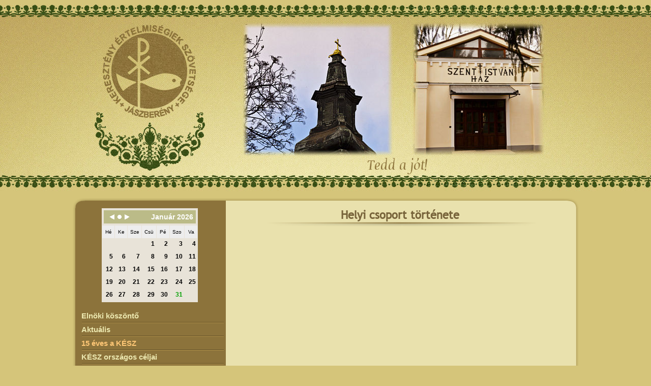

--- FILE ---
content_type: text/html; charset=UTF-8
request_url: https://keszjaszbereny.hu/4-Helyi-csoport-tortenete.html
body_size: 1734
content:
<!DOCTYPE html PUBLIC "-//W3C//DTD XHTML 1.0 Transitional//EN" "http://www.w3.org/TR/xhtml1/DTD/xhtml1-transitional.dtd">

<html xmlns="http://www.w3.org/1999/xhtml" xml:lang="eng" lang="en">

<head>
<meta content="text/html; charset=UTF-8" http-equiv="content-type"><title>Helyi csoport története - KÉSZ Jászberény</title><meta name="keywords" content="KÉSZ, Jászberény"><meta name="Description" content="Helyi csoport története - KÉSZ Jászberény"><meta name="author" content="copyright 2014 - keszjaszbereny.hu, Bagi László, Com&Com 2005"><meta name="googlebot" content="index, follow">	
<!-- JQuery: eseménynaptár és képgalériák -->
<!--<script type="text/javascript" src="calendar/jquery-compressed-2.1.js"></script>-->
<script type="text/javascript" src="fancybox/jquery.js"></script>

<link rel='stylesheet' type='text/css' href='calendar/calendar_style.css' />
<script type='text/javascript' src="calendar/calendar.js"></script>
<!-- FANCYBOX GALÉRIA -->

<link href="design/style-ok.css" rel="stylesheet" type="text/css" />
<!--[if lte IE 8]>
<style type="text/css">

#belsotartalom img
{

	-webkit-box-shadow: 0 8px 10px -5px black;
	-moz-box-shadow: 0 8px 10px -5px black;
	box-shadow: 0 8px 10px -5px black;
	margin: 12px;
	border: 1px solid #333333;

	position: relative;
	z-index: 2;
 	behavior: url(PIE.htc);
}
</style>
<![endif]-->
<link rel="shortcut icon" type="image/x-icon" href="favicon.ico">
</head>

<body onLoad='navigate("","")'>
<div style="width:995px; height:390px; background:transparent; margin-left:auto; margin-right:auto;">
	<div style="width:995px; height:307px; background:transparent; margin-left:auto; margin-right:auto;">
	</div>
	<div style="width:281px; height:83px; background:transparent; float:left;">
	</div>
	<div style="width:714px; height:83px; background:transparent; float:left;">
	<span class="szovegbold">Tedd a jót!</span>	</div>
</div>

<div id="belso1">
</div>

<div id="belso2">
<table style="border:0; width:995px; margin-top:0px; border:0px; border-collapse:collapse; border-spacing: 0px; padding:0px;">
<tbody>
<tr>
<td valign="top" style="width:301px;">
<div id="menudiv">
	<div id="menuk">
		<div style="width:210px; text-align:center; background:transparent; margin-left:auto; margin-right:auto;">
			<div id="calback">
				<div id="calendar"></div>
			</div>
		</div>
<br>		
<a class="fomenu" href="1-Elnoki-koszonto.html">Elnöki köszöntő</a><br><img src="design/b-elvalaszto1.png" style="border:0"><br><a class="fomenu" href="2-Aktualis.html">Aktuális</a><br><img src="design/b-elvalaszto1.png" style="border:0"><br><a class="fomenu2" href="16-15-eves-a-KeSZ.html">15 éves a KÉSZ</a><br><img src="design/b-elvalaszto1.png" style="border:0"><br><a class="fomenu" href="http://www.keesz.hu" target="_blank">KÉSZ országos céljai</a><br><img src="design/b-elvalaszto1.png" style="border:0"><br><a class="fomenu" href="3-Jaszsag-es-Jaszbereny.html">Jászság és Jászberény</a><br><img src="design/b-elvalaszto1.png" style="border:0"><br><a class="fomenu" href="4-Helyi-csoport-tortenete.html">Helyi csoport története</a><br><img src="design/b-elvalaszto1.png" style="border:0"><br><a class="fomenu" href="5-Tisztsegviseloink.html">Tisztségviselőink</a><br><img src="design/b-elvalaszto1.png" style="border:0"><br><a class="fomenu" href="6-Tagsagunk.html">Tagságunk</a><br><img src="design/b-elvalaszto1.png" style="border:0"><br><a class="fomenu" href="7-Kiadvanyaink.html">Kiadványaink</a><br><img src="design/b-elvalaszto1.png" style="border:0"><br><a class="fomenu" href="8-Emlektablak.html">Emléktáblák</a><br><img src="design/b-elvalaszto1.png" style="border:0"><br><a class="fomenu" href="9-Szent-Rozalia-dijasok.html">Szent Rozália díjasok</a><br><img src="design/b-elvalaszto1.png" style="border:0"><br><a class="fomenu" href="m10-Testverszervezeteink.html">Testvérszervezeteink</a><br><img src="design/b-elvalaszto1.png" style="border:0"><br><a class="fomenu" href="m11-Hirlevelek.html">Hírlevelek</a><br><img src="design/b-elvalaszto1.png" style="border:0"><br><a class="fomenu" href="m12-ARCHiVUM.html">ARCHÍVUM</a><br><img src="design/b-elvalaszto1.png" style="border:0"><br><a class="fomenu" href="kepgaleria">Képgaléria</a><br><img src="design/b-elvalaszto1.png" style="border:0"><br><a class="fomenu" href="13-Elerhetosegek.html">Elérhetőségek</a><br><img src="design/b-elvalaszto1.png" style="border:0"><br><a class="fomenu" href="14-Impresszum.html">Impresszum</a><br><img src="design/b-elvalaszto1.png" style="border:0"><br><a class="fomenu" href="m15-Tagjainktol-erkezett.html">Tagjainktól érkezett</a><br><img src="design/b-elvalaszto1.png" style="border:0"><br><br><div style="width:270px; background:transparent; margin-left:auto; margin-right:auto; text-align:center;"><span class="tamogatotxt">A honlap támogatója:<br>HUM-KÉSZ pályázat<br></span><div style="width:270px; background:transparent; height:6px;"></div><img src="design/kesz1989logo.png" style="border:0"><br></div><br>	</div>
</div>
</td>
<td valign="top" style="width:694px">
<div id="tartalomdiv">
<div id="tartalom">
<h1>Helyi csoport története</h1><img src="design/cimalahuzas.png" style="border:0"><br><div style="width:100%; height:16px; background:transparent;"></div><div id="belsotartalom"></div>
	</div>
</div>	
</td>
</tr>
</tbody>
</table>
</div>

<div id="belso3">
</div>

<div style="width:100%; height:20px; background:transparent;"></div>
<span class="ckesz">Keresztény Értelmiségiek Szövetsége, Jászberény, 2014<br></span>
<div style="width:100%; height:20px; background:transparent;"></div>
<!--<div style="width:100%; background:transparent; text-align:center"><img src="design/umvp-logok.jpg" style="border:0"></div>-->

</body>
</html>

--- FILE ---
content_type: text/html; charset=UTF-8
request_url: https://keszjaszbereny.hu/calendar/calendar.php?month=&year=
body_size: 370
content:

<table class='cal' cellspacing='1'>
<tr>
	<td colspan='7'>
		<table class='calhead'>
		<tr>
			<td>
				<a href='javascript:navigate(12,2025)'><img src='calendar/calLeft.gif'></a> <a href='javascript:navigate("","")'><img src='calendar/calCenter.gif'></a> <a href='javascript:navigate(2,2026)'><img src='calendar/calRight.gif'></a>
			</td>
			<td align='right'>
				<div>Január 2026</div>
			</td>
		</tr>
		</table>
	</td>
</tr>
<tr class='dayhead'>
	<td width='27px'>Hé</td>
	<td width='27px'>Ke</td>
	<td width='27px'>Sze</td>
	<td width='27px'>Csü</td>
	<td width='27px'>Pé</td>
	<td width='27px'>Szo</td>
	<td width='27px'>Va</td>
</tr><tr class='dayrow'><td width='27px' valign='top' onMouseOver="this.className='dayover'" onMouseOut="this.className='dayout'">&nbsp;</td><td width='27px' valign='top' onMouseOver="this.className='dayover'" onMouseOut="this.className='dayout'">&nbsp;</td><td width='27px' valign='top' onMouseOver="this.className='dayover'" onMouseOut="this.className='dayout'">&nbsp;</td><td style='width:27px;' valign='top' onMouseOver="this.className='dayover'" onMouseOut="this.className='dayout'"><div class='day'><b>1</b></div></a></td><td style='width:27px;' valign='top' onMouseOver="this.className='dayover'" onMouseOut="this.className='dayout'"><div class='day'><b>2</b></div></a></td><td style='width:27px;' valign='top' onMouseOver="this.className='dayover'" onMouseOut="this.className='dayout'"><div class='day'><b>3</b></div></a></td><td style='width:27px;' valign='top' onMouseOver="this.className='dayover'" onMouseOut="this.className='dayout'"><div class='day'><b>4</b></div></a></td></tr><tr class='dayrow'><td style='width:27px;' valign='top' onMouseOver="this.className='dayover'" onMouseOut="this.className='dayout'"><div class='day'><b>5</b></div></a></td><td style='width:27px;' valign='top' onMouseOver="this.className='dayover'" onMouseOut="this.className='dayout'"><div class='day'><b>6</b></div></a></td><td style='width:27px;' valign='top' onMouseOver="this.className='dayover'" onMouseOut="this.className='dayout'"><div class='day'><b>7</b></div></a></td><td style='width:27px;' valign='top' onMouseOver="this.className='dayover'" onMouseOut="this.className='dayout'"><div class='day'><b>8</b></div></a></td><td style='width:27px;' valign='top' onMouseOver="this.className='dayover'" onMouseOut="this.className='dayout'"><div class='day'><b>9</b></div></a></td><td style='width:27px;' valign='top' onMouseOver="this.className='dayover'" onMouseOut="this.className='dayout'"><div class='day'><b>10</b></div></a></td><td style='width:27px;' valign='top' onMouseOver="this.className='dayover'" onMouseOut="this.className='dayout'"><div class='day'><b>11</b></div></a></td></tr><tr class='dayrow'><td style='width:27px;' valign='top' onMouseOver="this.className='dayover'" onMouseOut="this.className='dayout'"><div class='day'><b>12</b></div></a></td><td style='width:27px;' valign='top' onMouseOver="this.className='dayover'" onMouseOut="this.className='dayout'"><div class='day'><b>13</b></div></a></td><td style='width:27px;' valign='top' onMouseOver="this.className='dayover'" onMouseOut="this.className='dayout'"><div class='day'><b>14</b></div></a></td><td style='width:27px;' valign='top' onMouseOver="this.className='dayover'" onMouseOut="this.className='dayout'"><div class='day'><b>15</b></div></a></td><td style='width:27px;' valign='top' onMouseOver="this.className='dayover'" onMouseOut="this.className='dayout'"><div class='day'><b>16</b></div></a></td><td style='width:27px;' valign='top' onMouseOver="this.className='dayover'" onMouseOut="this.className='dayout'"><div class='day'><b>17</b></div></a></td><td style='width:27px;' valign='top' onMouseOver="this.className='dayover'" onMouseOut="this.className='dayout'"><div class='day'><b>18</b></div></a></td></tr><tr class='dayrow'><td style='width:27px;' valign='top' onMouseOver="this.className='dayover'" onMouseOut="this.className='dayout'"><div class='day'><b>19</b></div></a></td><td style='width:27px;' valign='top' onMouseOver="this.className='dayover'" onMouseOut="this.className='dayout'"><div class='day'><b>20</b></div></a></td><td style='width:27px;' valign='top' onMouseOver="this.className='dayover'" onMouseOut="this.className='dayout'"><div class='day'><b>21</b></div></a></td><td style='width:27px;' valign='top' onMouseOver="this.className='dayover'" onMouseOut="this.className='dayout'"><div class='day'><b>22</b></div></a></td><td style='width:27px;' valign='top' onMouseOver="this.className='dayover'" onMouseOut="this.className='dayout'"><div class='day'><b>23</b></div></a></td><td style='width:27px;' valign='top' onMouseOver="this.className='dayover'" onMouseOut="this.className='dayout'"><div class='day'><b>24</b></div></a></td><td style='width:27px;' valign='top' onMouseOver="this.className='dayover'" onMouseOut="this.className='dayout'"><div class='day'><b>25</b></div></a></td></tr><tr class='dayrow'><td style='width:27px;' valign='top' onMouseOver="this.className='dayover'" onMouseOut="this.className='dayout'"><div class='day'><b>26</b></div></a></td><td style='width:27px;' valign='top' onMouseOver="this.className='dayover'" onMouseOut="this.className='dayout'"><div class='day'><b>27</b></div></a></td><td style='width:27px;' valign='top' onMouseOver="this.className='dayover'" onMouseOut="this.className='dayout'"><div class='day'><b>28</b></div></a></td><td style='width:27px;' valign='top' onMouseOver="this.className='dayover'" onMouseOut="this.className='dayout'"><div class='day'><b>29</b></div></a></td><td style='width:27px;' valign='top' onMouseOver="this.className='dayover'" onMouseOut="this.className='dayout'"><div class='day'><b>30</b></div></a></td><td style='width:27px;' valign='top' onMouseOver="this.className='dayover'" onMouseOut="this.className='dayout'"><div class='day'><b style='color:#00A000'>31</b></div></a></td><td width='27px' valign='top' onMouseOver="this.className='dayover'" onMouseOut="this.className='dayout'">&nbsp;</td></tr></table>

--- FILE ---
content_type: text/css
request_url: https://keszjaszbereny.hu/calendar/calendar_style.css
body_size: 161
content:
.cal td {
	font-family: Arial, Veranda, sans-serif;
	padding: 3px;
}

#calback {
	/* background: #FFF url('calWaiting.gif') no-repeat 50% 100px; */
	background: url('atlatszo80.png');
	margin: 0 auto;
	width: 189px;
}

#calendar {
	width: 100%;
	height: 100%;
}

.cal {
	background: transparent;
	width: 100%; 
}

.calhead {
    background: #BBBB88;
	width: 100%;
	height: 25px;
	font-weight: bold;
	color: #FFF;
	font-size: 14px;      
}

.calhead img {
	border: none;
}

.dayhead {
	height: 25px;
	background: #EEE;
	font-family: Arial, Veranda, sans-serif;
	font-size: 10px;
}

.dayhead td {
	text-align: center;
	color: #000;
}

.dayrow {
	background: transparent;
	height: 24px;
}

.dayrow td {
	width: 27px;
	color: #000;
	font-size: 12px;
}

.day {
	float: right;
}

.dayover {
	background: #CCCC99;
	width: 27px;
}

.dayout {
	background: transparent;
	width: 27px;
}

.dayesemeny  {
	background: #DDDDAA;
	width: 27px;
}

--- FILE ---
content_type: text/css
request_url: https://keszjaszbereny.hu/design/style-ok.css
body_size: 1047
content:
/* CSS Document */
@font-face {
	font-family: 'Trebuchet MS';
	font-style: normal;
	font-weight: 300;
	src: url('fonts/TrebuchetMS.eot');
	src: local('Trebuchet MS'), local('Trebuchet MS'),
		url('fonts/TrebuchetMS.woff') format('woff'),
		url('fonts/TrebuchetMS.ttf') format('truetype'),
        url('fonts/TrebuchetMS.svg') format('svg');
}

@font-face {
	font-family: 'Trebuchet MS Bold';
	font-style: normal;
	font-weight: 600;
	src: url('fonts/TrebuchetMS-Bold.eot');
	src: local('Trebuchet MS Bold'), local('Trebuchet MS Bold'),
		url('fonts/TrebuchetMS-Bold.woff') format('woff'),
		url('fonts/TrebuchetMS-Bold.ttf') format('truetype'),
        url('fonts/TrebuchetMS-Bold.svg') format('svg');
}

@font-face {
	font-family: 'ShadowsIntoLightTwo-Regular';
	font-style: normal;
	font-weight: 300;
	src: url('fonts/ShadowsIntoLightTwo-Regular.eot');
	src: local('ShadowsIntoLightTwo Regular'), local('Shadows Into Light Two Regular'),
		url('fonts/ShadowsIntoLightTwo-Regular.woff') format('woff'),
		url('fonts/ShadowsIntoLightTwo-Regular.ttf') format('truetype'),
        url('fonts/ShadowsIntoLightTwo-Regular.svg') format('svg');
}

@font-face {
	font-family: 'DevroyeUnicode';
	font-style: normal;
	font-weight: 700;
	src: url('fonts/DevroyeUnicode.eot');
	src: local('Devroye Unicode'), local('Devroye Unicode'),
		url('fonts/DevroyeUnicode.woff') format('woff'),
		url('fonts/DevroyeUnicode.ttf') format('truetype'),
        url('fonts/DevroyeUnicode.svg') format('svg');
}

html
{
height: 100%;
}

body
{
min-height:100%;
height:100%;
text-align: center; /* Centers all divs */
background-color:#D5C57A;
/*background-image:url(hatter-ok.jpg);*/
background-image:url(uj-hatter.jpg);
background-position:top center;
background-repeat:no-repeat;
/*background-attachment:fixed;*/
}

*{
  padding:0;
  margin-left:auto;
  margin-right:auto;
  margin-bottom:0;
  margin-top:0;
  }

.szovegnormal{
font-family: 'DevroyeUnicode', 'Trebuchet MS', Arial;
font-weight: 400;
font-size: 24px;
color: #8C733B;
}

.szovegbold{
font-family: 'DevroyeUnicode', 'Trebuchet MS Bold', Arial;
font-weight: 700;
font-size: 24px;
color: #8C733B;
}

.tamogatotxt{
font-family: 'DevroyeUnicode', 'Trebuchet MS Bold', Arial;
font-weight: normal;
font-size: 17px;
color: #D5C57A;
}

.ckesz{
font-family: 'DevroyeUnicode', 'Trebuchet MS Bold', Arial;
font-weight: normal;
font-size: 14px;
color: #8C733B;
}

.blszoveg1 {
	font-family: Arial, serif;
    font-size:32px;
    color:#FFFFF0;
    text-shadow:2px 2px #000000;
	}
	
.blszoveg2 {
	font-family: Arial, serif;
    font-size:32px;
    color:#000000;
    text-shadow:2px 2px #ccc;
	}
	
.blszoveg3 {
	font-family: Arial, serif;
    font-size:24px;
    color:#555555;
    text-shadow:2px 2px #ccc;
	}
	
#belso1
{
width:995px;
height:20px;
text-align: center; /* Centers all divs */
background:url(b-belso1.png);
background-position:top center;
background-repeat:no-repeat;
}
#belso2
{
width:995px;
/*min-height:400px;*/
/*height:100%;*/
text-align: center; /* Centers all divs */
background:url(b-belso2.png);
background-repeat:repeat-y;
}
#belso3
{
width:995px;
height:20px;
text-align: center; /* Centers all divs */
background:url(b-belso3.png);
background-position:top center;
background-repeat:no-repeat;
}

#menudiv
{
width:301px;
min-height:400px;
text-align: center; /* Centers all divs */
background:transparent;
float:left;
}
#menuk
{
width:270px;
min-height:400px;
text-align: left; /* Centers all divs */
background:transparent;
margin-left:17px;
margin-right:14px;

}
#tartalomdiv
{
width:694px;
min-height:400px;
text-align: center; /* Centers all divs */
background:transparent;
float:left;
}
#tartalom
{
width:663px;
min-height:400px;
text-align: center; /* Centers all divs */
background:transparent;
margin-left:11px;
margin-right:20px;
}

/*ez a k�pek rounded-j�hez kell*/
#belsotartalom
{
width: 663px;
max-width: 663px;
margin: 0 auto 0 auto;
text-align: left;
background: transparent;
}

#belsotartalom  img
{
-webkit-box-shadow: 0 8px 10px -5px black;
-moz-box-shadow: 0 8px 10px -5px black;
box-shadow: 0 8px 10px -5px black;
margin: 12px;
border: 1px solid #333333;
}

#belsotartalom  p
{
font-family: 'Trebuchet MS', Arial;
font-weight: normal;
font-size: 15px;
color: #111111;
}

#belsotartalom  a
{
    font-family: 'Trebuchet MS', Arial;
	/*font-size: 15px;
    font-weight:bold;*/
	color: #68542B;
	text-decoration: none;
	/* line-height: 20px; */
}
#belsotartalom  a:link {color: #68542B;}
#belsotartalom  a:visited {color: #68542B;}
#belsotartalom  a:hover  {color: #48340B;}
#belsotartalom  a:active {color: #68542B;}

.fomenu
{
    font-family: arial;
	font-size: 15px;
    font-weight:bold;
	color: #ECE8B0;
	text-decoration: none;
	/* line-height: 20px; */
}

a.fomenu:link {color: #ECE8B0;}
a.fomenu:visited {color: #ECE8B0;}
a.fomenu:hover  {color: #FFFFFF;}
a.fomenu:active {color: #ECE8B0;}	

.fomenu2
{
    font-family: arial;
	font-size: 15px;
    font-weight:bold;
	color: #FFC776;
	text-decoration: none;
	/* line-height: 20px; */
}

a.fomenu2:link {color: #FFC776;}
a.fomenu2:visited {color: #FFC776;}
a.fomenu2:hover  {color: #FFFFFF;}
a.fomenu2:active {color: #FFC776;}	

.almenu
{
    font-family: 'Trebuchet MS Bold', Arial, 'Times New Roman', Verdana;
	font-size: 18px;
    font-weight:normal;
	color: #78643B;
	text-decoration: none;
	/* line-height: 20px; */
}

a.almenu:link {color: #68542B;}
a.almenu:visited {color: #68542B;}
a.almenu:hover  {color: #48340B;}
a.almenu:active {color: #68542B;}	

h1{
font-family: 'Trebuchet MS', Arial, 'Times New Roman', Verdana;
font-size:22px;
font-weight:bold;
color:#78643B;
}

.dclear
{
clear: both;
height: 0px;
width:663px;
}

.kepmenu
{
  padding:0px; margin:0px;
}

a.kepmenu:link img {
filter:alpha(opacity=90);
-moz-opacity: 0.9;
opacity: 0.9;
-khtml-opacity: 0.9;
border: 2px solid brown;}

a.kepmenu:visited img {
filter:alpha(opacity=90);
-moz-opacity: 0.9;
opacity: 0.9;
-khtml-opacity: 0.9;
border: 2px solid brown;}

a.kepmenu:hover img {
filter:alpha(opacity=100);
-moz-opacity: 1.0;
opacity: 1.0;
-khtml-opacity: 1.0; 
border: 2px solid green;}
 
a.kepmenu:active img {
filter:alpha(opacity=90);
-moz-opacity: 0.9;
opacity: 0.9;
-khtml-opacity: 0.9;
border: 2px solid brown;}

--- FILE ---
content_type: application/javascript
request_url: https://keszjaszbereny.hu/calendar/calendar.js
body_size: 271
content:
var req;

function navigate(month,year) {
        var url = "calendar/calendar.php?month="+month+"&year="+year;
        if(window.XMLHttpRequest) {
                req = new XMLHttpRequest();
        } else if(window.ActiveXObject) {
                req = new ActiveXObject("Microsoft.XMLHTTP");
        }
        req.open("GET", url, true);
        req.onreadystatechange = callback;
        req.send(null);
}

function callback() {        
        obj = document.getElementById("calendar");
        setFade(0);
        
		if(req.readyState == 4) {
                if(req.status == 200) {
                        response = req.responseText;
                        obj.innerHTML = response;
                        fade(0);
                } else {
                        alert("There was a problem retrieving the data:\n" + req.statusText);
                }
        }
}

function fade(amt) {
	if(amt <= 100) {
		setFade(amt);
		amt += 10;
		setTimeout("fade("+amt+")", 5);
    }
}

function setFade(amt) {
	obj = document.getElementById("calendar");
	
	amt = (amt == 100)?99.999:amt;
  
	// IE
	obj.style.filter = "alpha(opacity:"+amt+")";
  
	// Safari<1.2, Konqueror
	obj.style.KHTMLOpacity = amt/100;
  
	// Mozilla and Firefox
	obj.style.MozOpacity = amt/100;
  
	// Safari 1.2, newer Firefox and Mozilla, CSS3
	obj.style.opacity = amt/100;
}